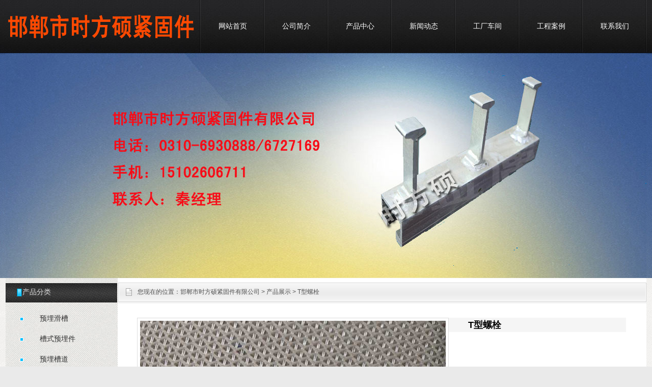

--- FILE ---
content_type: text/html
request_url: http://www.sfsjgj.cn/product/html/?132.html
body_size: 5859
content:
<!DOCTYPE html PUBLIC "-//W3C//DTD XHTML 1.0 Strict//EN" "http://www.w3.org/TR/xhtml1/DTD/xhtml1-strict.dtd">
<html xmlns="http://www.w3.org/1999/xhtml">
<head>
<meta http-equiv="Content-Type" content="text/html; charset=UTF-8" />
<meta http-equiv="X-UA-Compatible" content="IE=7" />
<title>T型螺栓-邯郸市时方硕紧固件有限公司</title>
<meta content="" name="keywords" />
<meta content="" name="description" />
<link href="../../base/templates/css/common.css" rel="stylesheet" type="text/css" />
<script type="text/javascript" src="../../base/js/base.js"></script>
<script type="text/javascript" src="../../base/js/common.js"></script>
<script type="text/javascript" src="../../base/js/form.js"></script>
<script type="text/javascript" src="../../base/js/blockui.js"></script>
<!-reload-!>
</head>
<body style='background:#eaeaea url(../../effect/source/bg/1.jpg) repeat scroll 0% 0%'>
<script>
var PDV_PAGEID='276'; 
var PDV_RP='../../'; 
var PDV_COLTYPE='product'; 
var PDV_PAGENAME='detail'; 
</script>

<div id='contain' style='width:1258px;background:none transparent scroll repeat 0% 0%;margin:0px auto;padding:0px'>

<div id='top' style='width:1258px;height:306px;background:url(../../effect/source/bg/topbg.jpg) center top'>


<!-- 网站标志 -->

<div id='pdv_15480' class='pdv_class'  title='' style='width:382px;height:75px;top:19px;left:0px; z-index:1'>
<div id='spdv_15480' class='pdv_top' style='overflow:hidden;width:100%;height:100%'>
<div class="pdv_border" style="margin:0;padding:0;height:100%;border:0px  solid;background:;">
	<div style="height:25px;margin:1px;display:none;background:;">
		<div style="float:left;margin-left:12px;line-height:25px;font-weight:bold;color:">
		
		</div>
		<div style="float:right;margin-right:10px;display:none">
		<a href="-1" style="line-height:25px;color:">更多</a>
		</div>
	</div>
<div style="padding:0px">


<a href="#"><img src="../../advs/pics/20190315/1552644534.png"border="0" /></a>


</div>
</div>

</div>
</div>

<!-- 二级下拉菜单44 -->

<div id='pdv_15477' class='pdv_class'   style='width:877px;height:103px;top:0px;left:381px; z-index:4'>
<div id='spdv_15477' class='pdv_top' style='overflow:hidden;width:100%;height:100%'>
<div class="pdv_border" style="margin:0;padding:0;height:100%;border:0px  solid;background:;">
	<div style="height:25px;margin:1px;display:none;background:;">
		<div style="float:left;margin-left:12px;line-height:25px;font-weight:bold;color:">
		导航菜单
		</div>
		<div style="float:right;margin-right:10px;display:none">
		<a href="-1" style="line-height:25px;color:">更多</a>
		</div>
	</div>
<div style="padding:0px">

<link href="../../menu/templates/css/dropmenu44.css" rel="stylesheet" type="text/css" />
<script type="text/javascript" src="../../menu/js/dropmenu44.js"></script>
<ul id="dropmenu">

<li><a href="../../">网站首页</a>

</li>

<li><a href="../../page/html/company.php">公司简介</a>

</li>

<li><a href="../../product/">产品中心</a>

</li>

<li><a href="../../news/class/">新闻动态</a>

</li>

<li><a href="../../photo/class/?13.html ">工厂车间</a>

</li>

<li><a href="../../photo/class/?14.html">工程案例</a>

</li>

<li><a href="../../page/contact/contact.php">联系我们</a>

</li>
 
</ul>
<div class="clear"> </div>

</div>
</div>

</div>
</div>

<!-- 头部图片轮播 -->

<div id='pdv_15558' class='pdv_class'  title='' style='width:1258px;height:441px;top:105px;left:0px; z-index:10'>
<div id='spdv_15558' class='pdv_top' style='overflow:hidden;width:100%;height:100%'>
<div class="pdv_border" style="margin:0;padding:0;height:100%;border:0px  solid;background:;">
	<div style="height:25px;margin:1px;display:none;background:;">
		<div style="float:left;margin-left:12px;line-height:25px;font-weight:bold;color:">
		
		</div>
		<div style="float:right;margin-right:10px;display:none">
		<a href="-1" style="line-height:25px;color:">更多</a>
		</div>
	</div>
<div style="padding:0px">

<link href="../../advs/templates/css/advsheadlb.css" rel="stylesheet" type="text/css" />
<script type=text/javascript src="../../advs/js/advsheadlb.js"></script>
<div id='advsheadlb'>

<img src='../../advs/pics/20190315/1552655646.jpg' border='0' class='advsheadlbpic' id='advsheadlbpic_0'>

<img src='../../advs/pics/20190315/1552655045.jpg' border='0' class='advsheadlbpic' id='advsheadlbpic_1'>

<img src='../../advs/pics/20190315/1552655058.jpg' border='0' class='advsheadlbpic' id='advsheadlbpic_2'>

</div>

</div>
</div>

</div>
</div>
</div>
<div id='content' style='width:1258px;height:1031px;background:url(../../effect/source/bg/cbg.png) #ffffff;margin:0px auto'>


<!-- 当前位置提示条 -->

<div id='pdv_14244' class='pdv_class'  title='' style='width:1037px;height:42px;top:9px;left:221px; z-index:3'>
<div id='spdv_14244' class='pdv_content' style='overflow:hidden;width:100%;height:100%'>
<div class="pdv_border" style="border:0px;height:100%;padding:0;margin:0;background:url(../../base/border/788/images/title.png) 0px 0px no-repeat">
	<div style="float:left;font:14px/38px Simsun,Arial;color:#303030;"></div>
	<div style="float:right;width:50px;height:40px;background:url(../../base/border/788/images/title.png) -1150px 0px no-repeat;">&nbsp;</div>
 
<link href="../../product/templates/css/nav.css" rel="stylesheet" type="text/css" />
<div id="nav">
您现在的位置：<a href="../../">邯郸市时方硕紧固件有限公司</a> 
 
&gt; <a href="../../product/" >产品展示</a> 
 
&gt; T型螺栓

</div>

</div>

</div>
</div>

<!-- 自定义文本(全站) -->

<div id='pdv_15422' class='pdv_class'  title='联系我们' style='width:218px;height:226px;top:611px;left:0px; z-index:5'>
<div id='spdv_15422' class='pdv_content' style='overflow:hidden;width:100%;height:100%'>
<div class="pdv_border" style="border:0px;height:100%;padding:0;margin:0;background:url(../../base/border/549/images/title.png) 0 0 no-repeat">
<div style="height:38px;border:0px;padding:0;margin:0;">
    <div style="float:left;color:#e0e0e0;font:14px/36px 'microsoft yahei',simsun;padding-left:33px">联系我们</div>
	<div style="float:right;width:55px;height:38px;background:url(../../base/border/549/images/title.png) -945px 0px no-repeat;"><a href="-1" style="display:none;">
	<img src="../../base/border/549/images/more.png" style="border:0px;padding-top:12px;"></a></div>
</div>
<div style="margin:0px;padding:15px">

<div style="padding:0px;color:#505050;font:12px/25px simsun, Arial;">邯郸市时方硕紧固件有限公司<br />
联系人：秦经理<br />
电话：0310-6930888/6727169<br />
手机：15102606711<br />
            18531061915<br />
邮箱：1510509@qq.com<br />
</div>

</div>
</div>

</div>
</div>

<!-- 产品详情 -->

<div id='pdv_14251' class='pdv_class'  title='产品详情' style='width:960px;height:851px;top:78px;left:258px; z-index:6'>
<div id='spdv_14251' class='pdv_content' style='overflow:visible;width:100%;'>
<div class="pdv_border" style="margin:0;padding:0;height:100%;border:0px  solid;background:;">
	<div style="height:25px;margin:1px;display:none;background:;">
		<div style="float:left;margin-left:12px;line-height:25px;font-weight:bold;color:">
		产品详情
		</div>
		<div style="float:right;margin-right:10px;display:none">
		<a href="-1" style="line-height:25px;color:">更多</a>
		</div>
	</div>
<div style="padding:0px">

<link href="../../product/templates/css/productcontent.css" rel="stylesheet" type="text/css" />
<script type="text/javascript" src="../../product//js/productcontent.js"></script>

<div id="productcontent">
	<div class="productpics">
		<div class="piczone">
			<table align="center" cellpadding="0" cellspacing="0">
			<tr>
			<td align="center">
			<div id="productview">
				<img src="../../product/templates/images/loading.gif" border="0" id="productloading" class="productloading">
			</div>
			</td>
			</tr>
			</table>
		</div>
		<div id="contentpages"></div>
	</div>

	<div class="introzone">
		<div id="prodtitle">T型螺栓</div>
		<div id="prop"></div>
		<div id="memo" class="memo" style="display:none"></div>
	</div>
	
	<div class="bodyzone">







</div>
	
	<div class="bzone">
	<input type="hidden" id="productid" value="132"> 
	<div id="banzhu" class="banzhu"></div>
	</div>

</div>


</div>
</div>

</div>
</div>

<!-- 产品分类（列表） -->

<div id='pdv_15481' class='pdv_class'  title='产品分类' style='width:219px;height:621px;top:10px;left:0px; z-index:7'>
<div id='spdv_15481' class='pdv_content' style='overflow:hidden;width:100%;height:100%'>
<div class="pdv_border" style="border:0px;height:100%;padding:0;margin:0;background:url(../../base/border/549/images/title.png) 0 0 no-repeat">
<div style="height:38px;border:0px;padding:0;margin:0;">
    <div style="float:left;color:#e0e0e0;font:14px/36px 'microsoft yahei',simsun;padding-left:33px">产品分类</div>
	<div style="float:right;width:55px;height:38px;background:url(../../base/border/549/images/title.png) -945px 0px no-repeat;"><a href="-1" style="display:none;">
	<img src="../../base/border/549/images/more.png" style="border:0px;padding-top:12px;"></a></div>
</div>
<div style="margin:0px;padding:12px">

<link href="../../product/templates/css/productclass_menu.css" rel="stylesheet" type="text/css" />
<div class="productclass_menu">


<a href="../../product/class/?115.html" target="_self" class="productclass_menu">预埋滑槽</a>


<a href="../../product/class/?116.html" target="_self" class="productclass_menu">槽式预埋件</a>


<a href="../../product/class/?74.html" target="_self" class="productclass_menu">预埋槽道</a>


<a href="../../product/class/?119.html" target="_self" class="productclass_menu">T型螺栓</a>


<a href="../../product/class/?153.html" target="_self" class="productclass_menu">地脚螺栓</a>


<a href="../../product/class/?154.html" target="_self" class="productclass_menu">V型槽道</a>


<a href="../../product/class/?155.html" target="_self" class="productclass_menu">钢筋套筒</a>


<a href="../../product/class/?156.html" target="_self" class="productclass_menu">高强度螺栓</a>


<a href="../../product/class/?157.html" target="_self" class="productclass_menu">U型螺栓</a>


<a href="../../product/class/?158.html" target="_self" class="productclass_menu">镀锌钢板预埋件</a>


<a href="../../product/class/?159.html" target="_self" class="productclass_menu">大螺栓</a>


<a href="../../product/class/?160.html" target="_self" class="productclass_menu">管廊托臂</a>


<a href="../../product/class/?161.html" target="_self" class="productclass_menu">支架配件</a>


<a href="../../product/class/?162.html" target="_self" class="productclass_menu">管廊支架</a>


<a href="../../product/class/?163.html" target="_self" class="productclass_menu">抗震配件</a>
 
</div>

</div>
</div>

</div>
</div>

<!-- 图片/FLASH -->

<div id='pdv_15546' class='pdv_class'  title='' style='width:175px;height:175px;top:854px;left:20px; z-index:8'>
<div id='spdv_15546' class='pdv_content' style='overflow:hidden;width:100%;height:100%'>
<div class="pdv_border" style="margin:0;padding:0;height:100%;border:0px  solid;background:;">
	<div style="height:25px;margin:1px;display:none;background:;">
		<div style="float:left;margin-left:12px;line-height:25px;font-weight:bold;color:">
		
		</div>
		<div style="float:right;margin-right:10px;display:none">
		<a href="-1" style="line-height:25px;color:">更多</a>
		</div>
	</div>
<div style="padding:0px">


<img src="../../diy/pics/20190401/1554114568.jpg" border="0" width="100%" />

</div>
</div>

</div>
</div>
</div>
<div id='bottom' style='width:1258px;height:162px;background:url(../../effect/source/bg/bottombg.jpg)'>


<!-- 底部菜单（一级） -->

<div id='pdv_15478' class='pdv_class'   style='width:1258px;height:34px;top:8px;left:0px; z-index:2'>
<div id='spdv_15478' class='pdv_bottom' style='overflow:hidden;width:100%;height:100%'>
<div class="pdv_border" style="margin:0;padding:0;height:100%;border:0px  solid;background:;">
	<div style="height:25px;margin:1px;display:none;background:;">
		<div style="float:left;margin-left:12px;line-height:25px;font-weight:bold;color:">
		脚注栏目
		</div>
		<div style="float:right;margin-right:10px;display:none">
		<a href="-1" style="line-height:25px;color:">更多</a>
		</div>
	</div>
<div style="padding:0px">

<link href="../../menu/templates/css/bottommenu.css" rel="stylesheet" type="text/css" />
<div id="bottommenu">|

<a href="../../page/html/company.php" target="_self">关于我们</a>|

<a href="../../page/contact/contact.php" target="_self">联系方式</a>|

<a href="../../page/contact/feedback.php" target="_self">客户留言</a>|

<a href="../../page/contact/advise.php" target="_self">投诉建议</a>|

<a href="../../advs/link/" target="_self">友情链接</a>|

<a href="../../job/" target="_self">人才招聘</a>|
 
</div>


</div>
</div>

</div>
</div>

<!-- 底部信息编辑区 -->

<div id='pdv_15479' class='pdv_class'  title='脚注信息' style='width:1258px;height:114px;top:46px;left:0px; z-index:9'>
<div id='spdv_15479' class='pdv_bottom' style='overflow:hidden;width:100%;height:100%'>
<div class="pdv_border" style="margin:0;padding:0;height:100%;border:0px  solid;background:;">
	<div style="height:25px;margin:1px;display:none;background:;">
		<div style="float:left;margin-left:12px;line-height:25px;font-weight:bold;color:">
		脚注信息
		</div>
		<div style="float:right;margin-right:10px;display:none">
		<a href="-1" style="line-height:25px;color:">更多</a>
		</div>
	</div>
<div style="padding:0px">
<div style="width:100%;text-align:center;font:12px/20px Arial, Helvetica, sans-serif">

















<div style="MARGIN: 0px; COLOR: #bbb; LINE-HEIGHT: 24px; FONT-FAMILY: Verdana, Arial, Helvetica, sans-serif; TEXT-ALIGN: center">&nbsp;Copyright(C) 邯郸市时方硕紧固件有限公司    网站备案号：<a href="http://beian.miit.gov.cn/" target="_blank">冀ICP备19009412号-1</a>

<a target="_blank" href="http://www.beian.gov.cn/portal/registerSystemInfo?recordcode=13042902000830" style="display:inline-block;text-decoration:none;height:10px;line-height:20px;"><img src="/images/beian.png" style="float;" /><span style="height:20px;line-height:20px;margin: 0px 0px 0px 5px; color:#939393;">冀公网安备 13042902000830号</span></a>



</div>
<div style="MARGIN: 0px; COLOR: #bbb; LINE-HEIGHT: 24px; FONT-FAMILY: Verdana, Arial, Helvetica, sans-serif; TEXT-ALIGN: center">网站导航：


<a title="管廊支架" href="http://www.sfsjgj.cn/" target="_blank">管廊支架</a>
<a title="管廊支架厂家" href="http://www.sfsjgj.cn/" target="_blank">管廊支架厂家</a>

<a title="管廊托臂" href="http://www.sfsjgj.cn/" target="_blank">管廊托臂</a>

<a title="管廊托臂厂家" href="http://www.sfsjgj.cn/" target="_blank">管廊托臂厂家</a>

<a title="T型螺栓" href="http://www.sfsjgj.cn/" target="_blank">T型螺栓</a>

<a title="T型螺栓厂家" href="http://www.sfsjgj.cn/" target="_blank">T型螺栓厂家</a>

<a title="不锈钢T型螺栓" href="http://www.sfsjgj.cn/" target="_blank">不锈钢T型螺栓</a>

<a title="预埋槽道" href="http://www.sfsjgj.cn/" target="_blank">预埋槽道</a>

<a title="预埋槽道厂家" href="http://www.sfsjgj.cn/" target="_blank">预埋槽道厂家</a>



 <a href="http://www.sfsjgj.cn/sitemap.html">sitemap</a> <a href="http://www.sfsjgj.cn/sitemap.xml">sitemaps</a> <a title="北京SEO" href="http://www.soaso.net/" target="_blank">北京SEO</a>支持：<a title="北京SEO" href="http://www.soaso.net/" target="_blank">中网四极</a>  关键字：<b>管廊托臂</b> <b>管廊支架</b> <b>T型螺栓</b> <b>不锈钢T型螺栓</b>  <b>预埋槽道</b> <b>管廊托臂厂家</b> <b>管廊支架厂家</b> <b>T型螺栓厂家</b>  <b>预埋槽道厂家</b>


<br />友情链接： <a title="管片螺栓" href="http://www.hbytjgj.cn/" target="_blank">管片螺栓</a> <a title="地脚螺栓" href="http://www.hbsxjgj.com/" target="_blank">地脚螺栓</a> 


<a title="化学锚栓" href="http://www.shduogu.cn/" target="_blank">化学锚栓</a> 

<a title="地脚螺栓" href="http://www.delianjgj.com/" target="_blank">地脚螺栓</a>

<a title="折弯机模具" href="http://www.njldmo.com/" target="_blank">折弯机模具</a> 


<a title="液压翻板" href="http://www.taierzg.cn/" target="_blank">液压翻板</a>
<a title="红外热像仪" href="http://www.lsjkj.com/" target="_blank">红外热像仪</a>

<a title="管片螺栓" href="http://www.hbduogu.com/" target="_blank">管片螺栓</a> 

<a title="机械锚栓" href="http://www.dgjgj.com/" target="_blank">机械锚栓</a> 


<a title="不锈钢护栏" href="http://www.bjcxbr.cn/" target="_blank">不锈钢护栏</a> 
<a title="中走丝" href="http://www.szswsk.com/" target="_blank">中走丝</a> 
<a title="焊接网片" href="http://www.hbmxjszp.cn/" target="_blank">焊接网片</a> 
<a title="滤芯厂家" href="http://www.shyuma.net/" target="_blank">滤芯厂家</a> 

  
<a title="管缝锚杆" href="http://www.maoganchang.cn/" target="_blank">管缝锚杆</a> 

<a title="河北压滤机" href="http://www.sjztdylj.com/" target="_blank">河北压滤机</a> 

	  <a title="北京卷帘门" href="http://www.bjhlxy88.cn/" target="_blank">北京卷帘门</a> 

<a title="铝板幕墙" href="http://www.cxbrgs.com/" target="_blank">铝板幕墙</a>
<a title="文物修复" href="http://www.sdsgwb.cn" target="_blank">文物修复</a> 
<a title="自平衡荷载箱" href="http://www.youjie666.cn/" target="_blank">自平衡荷载箱</a> 

<a title="定制灭火产品" href="http://www.hngx119.cn/" target="_blank">定制灭火产品</a>
<a title="线切割机床" href="http://www.szswsk.com/" target="_blank">线切割机床</a> 

<a title="中走丝线切割" href="http://www.swskjc.cn/" target="_blank">中走丝线切割</a>
<a title="仿铜门" href="http://www.tcmzs.com/" target="_blank">仿铜门</a> 

<a title="聚合氯化铝生产厂家" href="http://www.henanxinhuahuagong.com/" target="_blank">聚合氯化铝生产厂家</a> 
<a title="北京铁艺护栏" href="http://www.jldty.cn/" target="_blank">北京铁艺护栏</a> 
<a title="5060阻燃剂" href="http://www.ydchem.net/" target="_blank">5060阻燃剂</a>


<a title="纳米疏水镀膜" href="http://www.jrpower.com.cn/" target="_blank">纳米疏水镀膜</a>


<a title="全智能发酵罐" href="http://www.bj-awd.com" target="_blank">全智能发酵罐</a>

</div>



















































</div>

</div>
</div>

</div>
</div>
</div>
</div><div id='bodyex'>

</div>
<div id='topex' style='width:100%;height:306px;background:url(../../effect/source/bg/topbg.jpg) center top'>
</div>
<div id='contentex' style='display:none;width:100%;height:1031px;background:url(../../effect/source/bg/cbg.png) #ffffff'>
</div>
<div id='bottomex' style='width:100%;height:162px;background:url(../../effect/source/bg/bottombg.jpg)'>
</div>

</body>
</html>


--- FILE ---
content_type: text/html
request_url: http://www.sfsjgj.cn/product/post.php
body_size: 155
content:
product/pics/20190322/1553249807.jpg

--- FILE ---
content_type: text/css
request_url: http://www.sfsjgj.cn/menu/templates/css/dropmenu44.css
body_size: 601
content:
#dropmenu{	
margin: 0;
padding: 0 0 0 2px;
width:100%;
height:103px;
background: url(../images/menubg44.png) no-repeat;
}

#dropmenu li{	
float: left;
list-style: none;
font: 14px/103px  'microsoft yahei',SimSun,Verdana,Arial;

}

#dropmenu li a{	
display: block;
padding: 0px;
text-align:center;
text-decoration: none;
width: 125px;
color: #fff;
white-space: nowrap;
background: url(../images/menu44.png) no-repeat;
font: 14px/103px  'microsoft yahei',SimSun,Verdana,Arial;
}

#dropmenu li a:hover{	
color: #fff;
background: url(../images/menunow44.png) no-repeat;
font: 14px/103px  'microsoft yahei',SimSun,Verdana,Arial;
}
		
#dropmenu li ul{
margin: 1px 0 0 0;
padding: 10px 0px;
width: 123px;
position: absolute;
visibility: hidden;
filter:alpha(Opacity=90);
-moz-opacity:0.7;
opacity: 0.7;
background: url(../images/smenubg44.png) repeat;
}
		
#dropmenu li ul li{
float: none;
display: inline;
width: 123px;
height:30px;
font: 12px/30px  SimSun,'microsoft yahei',Verdana,Arial;
}
			
#dropmenu li ul li a{	
padding: 0px;
text-align:center;
color: #fff;
width: 123px;
background: url(../images/smenubg44.png) repeat;
font: 12px/30px  SimSun,'microsoft yahei',Verdana,Arial;
}
			
#dropmenu li ul li a:hover{	
padding: 0px;
color: #fff;
background: url(../images/smenunow44.png) repeat;
font: 12px/30px  SimSun,'microsoft yahei',Verdana,Arial;
}

--- FILE ---
content_type: text/css
request_url: http://www.sfsjgj.cn/advs/templates/css/advsheadlb.css
body_size: 204
content:
#advsheadlb{
margin:0;
padding:0;
}

#advsheadlb .advsheadlbpic{
width:100%;
border:0px;
display:none;
}

--- FILE ---
content_type: text/css
request_url: http://www.sfsjgj.cn/product/templates/css/nav.css
body_size: 195
content:
/*=========����=========*/
div#nav {
color:#505050;
padding:10px 0px 0px 38px;
}

div#nav a{
color:#505050;
}

--- FILE ---
content_type: text/css
request_url: http://www.sfsjgj.cn/product/templates/css/productcontent.css
body_size: 964
content:
/* ============����============== */

div#productcontent{
margin:0px;
border:0px #def solid;
text-align:left;
padding:0px 0px 30px 0px;
}

div#productcontent .productpics{
float:left;
width:650px;
height:650px;
}

div#productcontent .piczone{
width:600px;
height:600px;
text-align: center;
padding:5px;
background:#fff;
border:1px #ddd solid;
}

div#productcontent .productpic{
cursor:pointer;
}

div#productcontent .productloading{
margin:125px 0px;
}



div#productcontent .introzone{
border:0px;
height:198px;
border:0px;
}


div#productcontent #prodtitle{
margin:0px 0px 20px 0px;
text-align: left;
height:28px;
font:bold 18px/28px Verdana, Arial, Helvetica, sans-serif;
background:#f5f5f5;
padding-left:10px;
color:#000;
}


div#productcontent div#memo{
padding:0px;
margin:10px 20px 5px 8px;
text-align:left;
font: 12px/20px Verdana, Arial, Helvetica, sans-serif;
}

div#productcontent div#prop{
padding:0px;
margin:10px 20px 20px 8px;
text-align:left;
font: 12px/20px Verdana, Arial, Helvetica, sans-serif;
}


div#productcontent .bodyzone{
clear:both;
border-top:3px #eee solid;
margin:30px 5px 30px 0px;
padding:15px 0px;
font: 14px/20px Verdana, Arial, Helvetica, sans-serif;
}

div#productcontent .bzone{
clear:both;
margin:20px 0px 30px 0px;
text-align: left;
}


div#productcontent .tags{
font: 12px Verdana, Arial, Helvetica, sans-serif;
background:url(../images/tags.gif) left no-repeat;
padding-left:23px;
height:22px;
line-height:22px;
}

div#productcontent .source{
font: 12px Verdana, Arial, Helvetica, sans-serif;
background:url(../images/source.gif) left no-repeat;
padding-left:23px;
height:22px;
line-height:22px;
}

div#productcontent .addfav{
font: 12px Verdana, Arial, Helvetica, sans-serif;
background:url(../images/fav.gif) left no-repeat;
padding-left:23px;
height:22px;
line-height:22px;
cursor:pointer;
}

div#productcontent #zhichi{
cursor:pointer;
background:url(../images/zhichi.gif) right no-repeat;
padding-right:12px;
}

div#productcontent #fandui{
cursor:pointer;
background:url(../images/fandui.gif) right no-repeat;
padding-right:12px;
}

div#productcontent .banzhu{
display:none;
font: 12px Verdana, Arial, Helvetica, sans-serif;
background:url(../images/banzhu.gif) left no-repeat;
padding-left:23px;
height:22px;
line-height:22px;
}

div#productcontent .banzhu span{
cursor:pointer;
}


/* ============��ҳ============== */

div#contentpages {
margin:10px 0px 0px 0px;
height:28px;
}


div#contentpages ul{
margin:0;
padding:0;
}


div#contentpages li{
margin:1px;
list-style-type: none;
float:left;
font: 12px Verdana, Arial, Helvetica, sans-serif;
color:#505050;
border:1px #ddd solid;
background-color:#fff;
white-space: nowrap;
padding:1px 3px;
cursor:pointer;
}

div#contentpages li.pagesnow{
color:#fff;
border:1px #c0c0c0 solid;
background-color:#c0c0c0;
cursor:pointer;
}

div#contentpages li.pbutton{
border:1px #c0c0c0 solid;
color:#fff;
background-color:#c0c0c0;
padding:1px 3px;
cursor:pointer;
}

div#contentpages li.cbutton{
border:1px #c0c0c0 solid;
color:#fff;
background-color:#c0c0c0;
padding:1px 3px;
cursor:pointer;
}


--- FILE ---
content_type: text/css
request_url: http://www.sfsjgj.cn/product/templates/css/productclass_menu.css
body_size: 429
content:
/* ============�����б�============== */

div.productclass_menu{
margin:0px;
padding:0px;
width:100%;

}


a.productclass_menu:link,a.productclass_menu:visited,a.productclass_menu:active{
display:block;
color: #303030; 
text-decoration: none;
font:14px/38px Verdana, Arial, Helvetica, sans-serif;
height:40px;
background:url(../images/listx.png) 0px 0px no-repeat;
padding-left:55px;
}

a.productclass_menu:hover{
display:block;
color: #ff6600; 
text-decoration: none;
height:40px;
font:bold 14px/38px Verdana, Arial, Helvetica, sans-serif;
background:url(../images/listx.png) 0px 0px no-repeat;
padding-left:55px;
}


--- FILE ---
content_type: text/css
request_url: http://www.sfsjgj.cn/menu/templates/css/bottommenu.css
body_size: 326
content:
/*=========��ע�˵�===========*/
div#bottommenu{
height: 28px;
color:#e0e0ef;
text-align:center;
}


div#bottommenu a:link,div#bottommenu a:visited,div#bottommenu a:active{
margin:0 16px;
color:#bbb;
font:12px/28px 'SimSun',Arial,Sans-Serif;
text-decoration: none;
}

div#bottommenu a:hover{
color:#bbb;
text-decoration: underline;
}



--- FILE ---
content_type: application/javascript
request_url: http://www.sfsjgj.cn/advs/js/advsheadlb.js
body_size: 489
content:
$(document).ready(function() {

	$("img#advsheadlbpic_0").show();
	setInterval("$().advsHeadLbRoll()", 5000);


	(function($){

		$.fn.advsHeadLbRoll = function(){
			
			var rollobj=$(".advsheadlbpic");
			var rolltotal=parseInt(rollobj.size())-1;
			var nextId,nowId;
			$("img.advsheadlbpic").each(function(){
				
				if(this.style.display=='block' || this.style.display=='inline'){
					nowId=parseInt(this.id.substr(14));
					if(nowId>=rolltotal){
						nextId=0;
					}else{
						nextId=nowId+1;
					}
				}
			});
			$("img#advsheadlbpic_"+nextId).fadeIn('slow').show('slow');
			$("img#advsheadlbpic_"+nowId).fadeOut('slow').hide();

		};

	})(jQuery);

});
